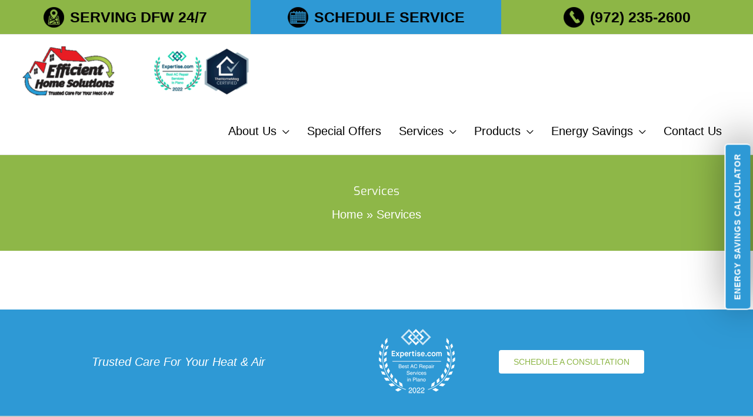

--- FILE ---
content_type: text/css
request_url: https://ehshvac.com/wp-content/uploads/elementor/css/post-190.css?ver=1768642221
body_size: 253
content:
.elementor-kit-190{--e-global-color-primary:#1E1E1E;--e-global-color-secondary:#444444;--e-global-color-text:#454545;--e-global-color-accent:#2E99D5;--e-global-color-3a7a5dbe:#4054B2;--e-global-color-c288449:#23A455;--e-global-color-445ac0fb:#000;--e-global-color-41b940fd:#FFF;--e-global-color-24ea717:#8EB646;--e-global-color-fedaa2f:#2F99D5;--e-global-typography-primary-font-family:"Exo";--e-global-typography-primary-font-weight:600;--e-global-typography-secondary-font-family:"Exo";--e-global-typography-secondary-font-weight:400;--e-global-typography-text-font-family:"Exo";--e-global-typography-text-font-weight:400;--e-global-typography-accent-font-family:"Exo";--e-global-typography-accent-font-weight:500;--e-global-typography-7184041-font-family:"Exo";}.elementor-kit-190 e-page-transition{background-color:#FFBC7D;}.elementor-kit-190 h1{font-family:"Exo", exo;}.elementor-section.elementor-section-boxed > .elementor-container{max-width:1140px;}.e-con{--container-max-width:1140px;}.elementor-widget:not(:last-child){margin-block-end:20px;}.elementor-element{--widgets-spacing:20px 20px;--widgets-spacing-row:20px;--widgets-spacing-column:20px;}{}h1.entry-title{display:var(--page-title-display);}@media(max-width:990px){.elementor-section.elementor-section-boxed > .elementor-container{max-width:1024px;}.e-con{--container-max-width:1024px;}}@media(max-width:767px){.elementor-section.elementor-section-boxed > .elementor-container{max-width:767px;}.e-con{--container-max-width:767px;}}/* Start custom CSS */.css-6lyexh.css-6lyexh{
    right: 386px!important;
}/* End custom CSS */

--- FILE ---
content_type: text/css
request_url: https://ehshvac.com/wp-content/uploads/elementor/css/post-12923.css?ver=1768642222
body_size: 1078
content:
.elementor-12923 .elementor-element.elementor-element-663a28fd:not(.elementor-motion-effects-element-type-background), .elementor-12923 .elementor-element.elementor-element-663a28fd > .elementor-motion-effects-container > .elementor-motion-effects-layer{background-color:#2E99D5;}.elementor-12923 .elementor-element.elementor-element-663a28fd{transition:background 0.3s, border 0.3s, border-radius 0.3s, box-shadow 0.3s;padding:16px 0px 20px 0px;}.elementor-12923 .elementor-element.elementor-element-663a28fd > .elementor-background-overlay{transition:background 0.3s, border-radius 0.3s, opacity 0.3s;}.elementor-bc-flex-widget .elementor-12923 .elementor-element.elementor-element-73ae23fc.elementor-column .elementor-widget-wrap{align-items:center;}.elementor-12923 .elementor-element.elementor-element-73ae23fc.elementor-column.elementor-element[data-element_type="column"] > .elementor-widget-wrap.elementor-element-populated{align-content:center;align-items:center;}.elementor-12923 .elementor-element.elementor-element-4ee1d944{text-align:center;}.elementor-12923 .elementor-element.elementor-element-4ee1d944 .elementor-heading-title{font-style:italic;color:#FFFFFF;}.elementor-bc-flex-widget .elementor-12923 .elementor-element.elementor-element-36ec0f70.elementor-column .elementor-widget-wrap{align-items:center;}.elementor-12923 .elementor-element.elementor-element-36ec0f70.elementor-column.elementor-element[data-element_type="column"] > .elementor-widget-wrap.elementor-element-populated{align-content:center;align-items:center;}.elementor-12923 .elementor-element.elementor-element-6e08e674 .elementor-button{background-color:#FFFFFF;fill:#8DB646;color:#8DB646;}.elementor-12923 .elementor-element.elementor-element-6e08e674 .elementor-button:hover, .elementor-12923 .elementor-element.elementor-element-6e08e674 .elementor-button:focus{background-color:#8DB646;color:#FFFFFF;}.elementor-12923 .elementor-element.elementor-element-6e08e674 .elementor-button:hover svg, .elementor-12923 .elementor-element.elementor-element-6e08e674 .elementor-button:focus svg{fill:#FFFFFF;}.elementor-12923 .elementor-element.elementor-element-2c96fb62:not(.elementor-motion-effects-element-type-background), .elementor-12923 .elementor-element.elementor-element-2c96fb62 > .elementor-motion-effects-container > .elementor-motion-effects-layer{background-color:#C9C9C9;}.elementor-12923 .elementor-element.elementor-element-2c96fb62 > .elementor-container{max-width:1350px;}.elementor-12923 .elementor-element.elementor-element-2c96fb62{transition:background 0.3s, border 0.3s, border-radius 0.3s, box-shadow 0.3s;padding:50px 20px 50px 20px;}.elementor-12923 .elementor-element.elementor-element-2c96fb62 > .elementor-background-overlay{transition:background 0.3s, border-radius 0.3s, opacity 0.3s;}.elementor-12923 .elementor-element.elementor-element-2c96fb62 a{color:#000000;}.elementor-12923 .elementor-element.elementor-element-2c96fb62 a:hover{color:#739203;}.elementor-12923 .elementor-element.elementor-element-76266242{text-align:start;}.elementor-12923 .elementor-element.elementor-element-6620fe63{padding:0px 62px 0px 0px;}.elementor-12923 .elementor-element.elementor-element-7bd22d48{padding:0px 62px 0px 0px;}.elementor-12923 .elementor-element.elementor-element-62092ffb{text-align:center;}.elementor-12923 .elementor-element.elementor-element-62092ffb .elementor-heading-title{font-size:35px;font-weight:600;}.elementor-12923 .elementor-element.elementor-element-18f400fe > .elementor-widget-container{padding:0px 0px 0px 50px;}.elementor-12923 .elementor-element.elementor-element-18f400fe{text-align:start;}.elementor-12923 .elementor-element.elementor-element-18f400fe .elementor-heading-title{font-size:35px;font-weight:600;}.elementor-12923 .elementor-element.elementor-element-40ad75cf > .elementor-widget-container{padding:0px 60px 0px 50px;}.elementor-12923 .elementor-element.elementor-element-40ad75cf .elementor-icon-list-items:not(.elementor-inline-items) .elementor-icon-list-item:not(:last-child){padding-block-end:calc(14px/2);}.elementor-12923 .elementor-element.elementor-element-40ad75cf .elementor-icon-list-items:not(.elementor-inline-items) .elementor-icon-list-item:not(:first-child){margin-block-start:calc(14px/2);}.elementor-12923 .elementor-element.elementor-element-40ad75cf .elementor-icon-list-items.elementor-inline-items .elementor-icon-list-item{margin-inline:calc(14px/2);}.elementor-12923 .elementor-element.elementor-element-40ad75cf .elementor-icon-list-items.elementor-inline-items{margin-inline:calc(-14px/2);}.elementor-12923 .elementor-element.elementor-element-40ad75cf .elementor-icon-list-items.elementor-inline-items .elementor-icon-list-item:after{inset-inline-end:calc(-14px/2);}.elementor-12923 .elementor-element.elementor-element-40ad75cf .elementor-icon-list-icon i{transition:color 0.3s;}.elementor-12923 .elementor-element.elementor-element-40ad75cf .elementor-icon-list-icon svg{transition:fill 0.3s;}.elementor-12923 .elementor-element.elementor-element-40ad75cf{--e-icon-list-icon-size:14px;--icon-vertical-offset:0px;}.elementor-12923 .elementor-element.elementor-element-40ad75cf .elementor-icon-list-text{transition:color 0.3s;}.elementor-12923 .elementor-element.elementor-element-27824e43{text-align:start;}.elementor-12923 .elementor-element.elementor-element-27824e43 .elementor-heading-title{font-size:35px;font-weight:600;}.elementor-12923 .elementor-element.elementor-element-71ffc8a6{--grid-template-columns:repeat(0, auto);--icon-size:22px;--grid-column-gap:9px;--grid-row-gap:0px;}.elementor-12923 .elementor-element.elementor-element-71ffc8a6 .elementor-widget-container{text-align:left;}.elementor-12923 .elementor-element.elementor-element-354445f7:not(.elementor-motion-effects-element-type-background), .elementor-12923 .elementor-element.elementor-element-354445f7 > .elementor-motion-effects-container > .elementor-motion-effects-layer{background-color:#000000;}.elementor-12923 .elementor-element.elementor-element-354445f7 > .elementor-container{max-width:1350px;}.elementor-12923 .elementor-element.elementor-element-354445f7{transition:background 0.3s, border 0.3s, border-radius 0.3s, box-shadow 0.3s;padding:5px 20px 5px 20px;}.elementor-12923 .elementor-element.elementor-element-354445f7 > .elementor-background-overlay{transition:background 0.3s, border-radius 0.3s, opacity 0.3s;}.elementor-bc-flex-widget .elementor-12923 .elementor-element.elementor-element-e99464f.elementor-column .elementor-widget-wrap{align-items:center;}.elementor-12923 .elementor-element.elementor-element-e99464f.elementor-column.elementor-element[data-element_type="column"] > .elementor-widget-wrap.elementor-element-populated{align-content:center;align-items:center;}.elementor-12923 .elementor-element.elementor-element-1d906e9e{font-size:13px;color:#FFFFFF;}.elementor-bc-flex-widget .elementor-12923 .elementor-element.elementor-element-369ee063.elementor-column .elementor-widget-wrap{align-items:center;}.elementor-12923 .elementor-element.elementor-element-369ee063.elementor-column.elementor-element[data-element_type="column"] > .elementor-widget-wrap.elementor-element-populated{align-content:center;align-items:center;}.elementor-12923 .elementor-element.elementor-element-caad503{text-align:end;font-size:15px;color:#FFFFFF;}.elementor-theme-builder-content-area{height:400px;}.elementor-location-header:before, .elementor-location-footer:before{content:"";display:table;clear:both;}@media(min-width:768px){.elementor-12923 .elementor-element.elementor-element-73ae23fc{width:53.244%;}.elementor-12923 .elementor-element.elementor-element-bac89d0{width:17.807%;}.elementor-12923 .elementor-element.elementor-element-36ec0f70{width:28.281%;}.elementor-12923 .elementor-element.elementor-element-2cbb944{width:25.556%;}.elementor-12923 .elementor-element.elementor-element-699dae83{width:18.741%;}.elementor-12923 .elementor-element.elementor-element-1bb9b9ad{width:30.667%;}.elementor-12923 .elementor-element.elementor-element-20633376{width:25.036%;}.elementor-12923 .elementor-element.elementor-element-e99464f{width:72.456%;}.elementor-12923 .elementor-element.elementor-element-369ee063{width:27.5%;}}@media(max-width:990px) and (min-width:768px){.elementor-12923 .elementor-element.elementor-element-2cbb944{width:100%;}.elementor-12923 .elementor-element.elementor-element-699dae83{width:30%;}.elementor-12923 .elementor-element.elementor-element-1bb9b9ad{width:35%;}.elementor-12923 .elementor-element.elementor-element-20633376{width:35%;}}@media(max-width:990px){.elementor-12923 .elementor-element.elementor-element-76266242{text-align:center;}.elementor-12923 .elementor-element.elementor-element-6620fe63{padding:0px 200px 0px 200px;}.elementor-12923 .elementor-element.elementor-element-7bd22d48{padding:0px 200px 0px 200px;}.elementor-12923 .elementor-element.elementor-element-62092ffb .elementor-heading-title{font-size:30px;}.elementor-12923 .elementor-element.elementor-element-18f400fe .elementor-heading-title{font-size:30px;}.elementor-12923 .elementor-element.elementor-element-40ad75cf > .elementor-widget-container{padding:0px 15px 0px 0px;}.elementor-12923 .elementor-element.elementor-element-27824e43 .elementor-heading-title{font-size:30px;}}@media(max-width:767px){.elementor-12923 .elementor-element.elementor-element-76266242{text-align:center;}.elementor-12923 .elementor-element.elementor-element-6620fe63{padding:0px 0px 0px 0px;}.elementor-12923 .elementor-element.elementor-element-17e6401e{width:33%;}.elementor-12923 .elementor-element.elementor-element-1c10cd2a{width:33%;}.elementor-12923 .elementor-element.elementor-element-748b9ec3{width:33%;}.elementor-12923 .elementor-element.elementor-element-7bd22d48{padding:0px 0px 0px 0px;}.elementor-12923 .elementor-element.elementor-element-638b714{width:33%;}.elementor-12923 .elementor-element.elementor-element-18f400fe > .elementor-widget-container{padding:0px 0px 0px 0px;}.elementor-12923 .elementor-element.elementor-element-18f400fe{text-align:center;}.elementor-12923 .elementor-element.elementor-element-40ad75cf > .elementor-widget-container{padding:0px 0px 0px 0px;}.elementor-12923 .elementor-element.elementor-element-40ad75cf{--e-icon-list-icon-align:center;--e-icon-list-icon-margin:0 calc(var(--e-icon-list-icon-size, 1em) * 0.125);}.elementor-12923 .elementor-element.elementor-element-27824e43 > .elementor-widget-container{padding:10px 0px 0px 0px;}.elementor-12923 .elementor-element.elementor-element-27824e43{text-align:center;}.elementor-12923 .elementor-element.elementor-element-7f2ab60e{text-align:center;}.elementor-12923 .elementor-element.elementor-element-71ffc8a6 .elementor-widget-container{text-align:center;}.elementor-12923 .elementor-element.elementor-element-1d906e9e{text-align:center;}.elementor-12923 .elementor-element.elementor-element-caad503{text-align:center;}}

--- FILE ---
content_type: text/css
request_url: https://ehshvac.com/wp-content/themes/ehs/style.css?ver=1.0
body_size: 2740
content:
/**
Theme Name: EHS
Author: BMM
Author URI: https://bluematrixmedia.com
Description: Custom theme for Efficient Home Solutions
Version: 1.0
License: GNU General Public License v2 or later
License URI: http://www.gnu.org/licenses/gpl-2.0.html
Text Domain: ehs
Template: astra
*/

.hero-cont>.elementor-container {
    margin-left: 0 !important;
}

.pum-overlay {
    opacity: 1 !important;
}

/*Sticky button*/


body .wpcs_content_main.is_open {
	width:700px !important;
}

.wpcs_content_inner h3 {
    padding-bottom: 30px;
    display: inline-block;
    vertical-align: bottom;
}

.logo-calcu a {
    color: #8db646;
  }

.logo-calcu {
    text-align: center;
    font-weight: 800;
    color: #8db646;
    display: inline-block;
    vertical-align: top;
	font-size: 17px
}

.logo-calcu {
    float: right;
    max-width: 150px;
    padding-bottom: 20px;
	    margin-top: -50px;
}


.logo-calcu img {
    max-width: 80%;
    margin-bottom: 10px;
}


/*
.wpcs_tab {
    width: auto !important;
    padding-right: 15px !important;
    padding-left: 15px !important;
    right: -102px !important;
    font-weight: 500;
    margin-top: 157px;
    box-shadow: #00000085 10px 10px 70px;
    border-radius: 4px !important;
    font-size: 16px !important;
    letter-spacing: 0.5px !important;
}*/


#webcom { border-radius: 6px;
    border: 2px solid #fff;
    border-bottom: none;
    cursor: pointer;
    height: 44px;
    overflow: hidden;
    background: #2e99d5;
    color: #000000;
    padding: 8px 15px 4px 15px;
    position: fixed;
    top: 26em;
    right: -115px;
    text-align: center;
    -webkit-transform: rotate(-90deg);
    -moz-transform: rotate(-90deg);
    -ms-transform: rotate(-90deg);
    -o-transform: rotate(-90deg);
    transform: rotate(-90deg);
    z-index: 9999999;
    font-size: 14px;
    text-transform: uppercase;
    font-weight: 600;
    letter-spacing: 1px;
	    box-shadow: #00000085 10px 10px 70px;
}

#webcom a {
    display: block;
    color: #fff;
    text-decoration: none;
}


/*Hm- Review Widget*/

.review-wrapper {
    display: none;
}

.hm-widget .review-wrapper {  display: block ; }

.elementor .block hr {
    margin: 30px 0px;
    background-color: transparent;
}


.grid-cell.left p {
    font-weight: 600;
    font-size: 18px;
    max-width: 300px;
}

#Reviews_Container .block {
    max-height: 600px;
    overflow-y: auto;
    padding-right: 30px;
}


body .review-wrapper {
    box-shadow: #efefef 4px 4px 44px;
    padding: 30px !important;
    margin-top: 50px;
}

.sub-menu li a:before {
    display: none !important;
}

.lennox-widget {
    width: auto !important;
}

.lennox-widget .widget-content .button {
    float: left;
    width: 100%;
}

/*Landing Page*/

.page-id-9098 .ast-title-bar-wrap {
    display: none;
} 

.lan-box h2 {
     background: #8db646;
    color: #fff !important;
    font-size: 20px !important;
    margin-left: -25px;
    margin-top: -10px;
    margin-right: -25px;
    margin-bottom: 0px;
}



.lan-box h2 a {  color:#fff !important; }

.lan-box {
    min-height: 280px;
    padding:15px;
}

.lan-box .elementor-column-wrap {
    box-shadow: 0 3px 5px 0 rgba(0,0,0,0.1);
}


.eael-static-product-media {
    max-height: 200px;
    overflow: hidden;
}

.eael-static-product {
    background: #fff;
}

.lan-box .eael-static-product-details {
    padding-bottom: 0;
}

.lan-box p {
    font-size: 17px;
    color: #000 !important;
    display: none; 
    text-align: left;
}


/*Landing Page End*/

.dashed img {
    border: dashed #000 1px;
}

.dashed a {
    display: block !important;
}


.main-header-bar .ast-container {
    max-width: 100%;
    padding: 0 3%;
}


.ast-above-header .ast-container {
    max-width: 100%;
    padding: 0;
}

.ast-above-header-section { line-height: 36px;
    display: block;     padding: 0 !important;
}

.ast-above-header-section .widget {
    display: block;
    margin: 0 !important;
    border: none;
}


.ast-above-header-section-1 ul {
    margin: 0;
    padding: 0;
    list-style: none;
}

.ast-above-header-section-1 li {
    display: inline-block;
    width: 33.3%;
    text-align: center;
    vertical-align: baseline;
    padding-top: 11px;
    padding-bottom: 11px;
    font-size: 30px;
    font-weight: bold;
    float: left;
}



li.d {
    background: #2e99d5;
}


li.l span {
    background: url(/wp-content/uploads/2020/03/l.png);
    background-repeat: no-repeat !important;
    display: inline-table;
    background-position: left;
    padding-left:45px;
    background-size:35px;
}


li.l span {
    background: url(/wp-content/uploads/2020/03/l.png);
    background-repeat: no-repeat !important;
    display: inline-table;
    background-position: left;
    padding-left:45px;
    background-size:35px;
}

li.d span {
    background: url(/wp-content/uploads/2020/03/d.png);
    background-repeat: no-repeat !important;
    display: inline-table;
    background-position: left;
    padding-left:45px;
    background-size:35px;
}


li.P a {
    background: url(/wp-content/uploads/2020/03/p.png);
    background-repeat: no-repeat !important;
    display: inline-table;
    background-position: left;
    padding-left:45px;
    background-size:35px;
}


.mb-0 {
    margin-bottom: 0 !important;
}


.hero-sticky {     float: right;
    background: #fff;
    padding: 25px;
    width: 320px;     border-radius: 6px;
}


.hero-sticky h3 { margin-bottom: 40px;
    background: #e81e25;
    text-align: center;
    color: #fff;
    font-weight: 500;
      line-height:30px;
    margin-left: -25px;
    margin-top: -25px;
    margin-right: -25px;   font-size: 27px;
    padding: 15px;     position: relative; box-shadow: 0 5px 12px 0 rgba(0,0,0,0.2) !important;     border-radius: 6px 6px 0px 0px;
}

.hero-sticky h3 span {
    font-size: 20px;
    font-weight: 400;
}


.hero-sticky h3:after {
    content: "";
    height: 0;
    border-left: 139px solid transparent;
    border-right: 137px solid transparent;
    border-top: 20px solid #e81e25;
    margin: 0 25px 0 25px;
    position: absolute;
    bottom: -20px;
    left: 0;
    right: 0;
    width: auto;
    display: table;
}





.wpcf7 label br {
    display: none;
}

.wpcf7 p {
    margin-bottom:0px !important;
}

.wpcf7-form-control-wrap {
    margin-bottom: 12px !important;
}

input[type=email], input[type=number], input[type=password], input[type=reset], input[type=search], input[type=tel], input[type=text], input[type=url], select, textarea {
    color: #666;
    height: auto;
    border-width: 1px;
    border-style: solid;
    border-color: #cccccc;
    border-radius: 4px;
    background: #fafafa;
       box-sizing: border-box;
    transition: all .2s linear;
}

.wpcf7 input:not([type=submit]), .wpcf7 select, .wpcf7 textarea {
    width: 100%;
    padding: .7em;
    font-size: 16px;
}


textarea {
    height: 100px !important;
}

.wpcf7 input:not([type=submit]):focus, .wpcf7 select:focus, .wpcf7 textarea:focus {
    background: #fff;
    border-color: #cccccc;
    outline: 0;
    box-shadow: #0000000d 4px 4px 4px;
}

input[type=submit] {
    font-size: 15px;
    font-weight: 500 !important;
    min-width: 130px;
    background: #8db646;
}

input[type=submit]:hover{     background: #289ad5; }

.wpcf7 label {
    font-size: 17px;
}


.home .ast-title-bar-wrap {
    display: none;
}


.ast-advanced-headers-layout {
    padding-top: 50px;
    padding-bottom: 50px;
}


.elementor-14 .elementor-element.elementor-element-73e9b26 .eael-contact-form-7 .wpcf7-validation-errors {
    display: none;
}


figcaption {
    font-size: 11px !important;
    color: #666;
    font-style: italic;
}

.img-shadow {
    box-shadow: 0px 2px 18px 0 rgba(0,0,0,0.3);
}

.img-shadow-in img {
    box-shadow: 0px 2px 18px 0 rgba(0,0,0,0.3);
}

.ul-text ul, .wpb_wrapper ul {     margin-left: 0;
margin-bottom: 1em;
    padding: 0px;
    list-style: none;
    position: relative;
}

.ul-text ul li:before, 
.wpb_wrapper ul li:before {
    content: "";
    background: #8DB646;
    display: block;
    height: 7px;
    width: 7px;
    margin-top: 7px;
    position: absolute;
    border-radius: 50px;
    margin-left: 0px;
    left: 0;
}

.ul-text ul li, .wpb_wrapper ul li {
    padding-left: 20px;
    padding-bottom: 10px;
    line-height: 22px;
}


.last-p p:last-child {
    margin-bottom: 0;
}

.last-ul ul:last-child {
    margin-bottom: 0;
}

a.e-gallery-item {
    box-shadow: 0px 2px 18px 0 rgba(0,0,0,0.3);
}


.br-none br {
    display: none;
}


.h4-b-0 h4 {
    margin-bottom: 0;
}


.ft-menu {
    text-align: center;
}

.ft-menu ul {
    margin: 0;
    padding: 0;
    list-style: none;
}

.ft-menu li a {
    color: #333;
}

.ft-menu li {
    padding-bottom: 10px;
}

.ft-menu li a:hover {
    color: #2e99d5;
}


.read-more a.ast-button {
    line-height: 12px !important;
    display: inline-block;
    margin-top: 15px;
    float: r;
}


.ast-separate-container .post-navigation {
    padding-left: 0;
    padding-right: 0;
}


.gform_wrapper label.gfield_label, .gform_wrapper legend.gfield_label {
    font-weight: 500;
    font-size: 16px;
}

.gform_wrapper h2.gsection_title {
    font-size: 22px !important;
    padding-bottom: 10px !important;
    padding-top: 21px !important;
}


#field_2_23 label.gfield_label {
    display: none;
}

.ginput_container_consent label {
    font-size: 17px;
    /* font-weight: 500; */
}

.link-two {
    font-size: 17px;
}

.lt-fom-cont {
    max-width: 70% !important;
    width: 100% !important;
}

.rt-fom-cont {
    max-width: 30% !important;
    width: 100% !important;
    text-align: right;
}


.link-two ul {
    margin: 0 !important;
    padding: 0;
    list-style: none !IMPORTANT;
}


.hm-services h3{  text-transform: inherit;
    text-shadow: #00000082 4px 4px 10px; }

.hm-services a.elementor-flip-box__button {
    box-shadow: #00000082 4px 4px 10px;
}

.three-logo {
    max-width: 350px;
}



@media (min-width:1250px) and (max-width:1323px) {

.ast-above-header-section-1 li {
    font-size: 25px; }
	

.main-header-menu .menu-item a {
   font-size: 20px;  padding: 0 15px; }		
	
	
body #masthead .site-logo-img img {
    max-height:100px; }	
	
	
}

@media (min-width:1030px) and (max-width:1250px) {

.ast-above-header-section-1 li {
    font-size: 20px;     padding: 0 15px;  }  
	

.main-header-menu .menu-item a {
   font-size:18px; }	
	
	
body #masthead .site-logo-img img {
    max-height: 86px; }	
	
	
}


@media (min-width:768px) and (max-width:1030px) {

.ast-above-header-section-1 li {
    font-size: 17px; }
	
.hero-sticky { width: 280px; }
	
.hero-sticky h3:after {
    border-left: 118px solid transparent;
	border-right: 118px solid transparent; }	
	
	
}



@media (max-width:991px) {
	
.ast-above-header-section-1 li {
    font-size: 18px; }	
	
.sub-menu li a span {
    line-height: 25px;
    padding-top: 12px;
    display: block;
    padding-bottom: 12px; 
}	
	
	
}


@media (max-width:767px) {
li.l {
    display: none; }	

.ast-above-header-section-1 li {
    font-size: 14px;     padding-top: 5px;    padding-bottom: 5px;
    width: 50%; }	
	
li.d span{
    padding-left: 34px;
    background-size: 26px;
}
	
li.P a {
      padding-left: 31px;
    background-size: 25px; }	

h3.elementor-flip-box__layer__title {
    font-size: 25px; }
	
h2.elementor-image-box-title {
    margin-bottom: 10px; }	
	
	
.three-logo figure.gallery-item {
    float: left;
    max-width: 33.33% !important; }	
	
h2, .entry-content h2 {
   font-size: 30px;
    font-weight: 600;
    line-height: 35px !important;  }		

	
	#webcom {
    display: none; }
	
}



@media (max-width:767px) {
	
.hero-sticky {
    float: none;
    margin: auto; }
	
	.two-logo {
    text-align: center; }
	
	.two-logo figure.gallery-item {
    width: auto;
    float: none !important; }
	
	
}

@media (max-width:375px) { 

	.hero-sticky {
    width: auto; }
	
}

--- FILE ---
content_type: text/plain; charset=utf-8
request_url: https://tags.srv.stackadapt.com/saq_pxl?uid=BfkHGTT1cyMidgL72NciZQ&is_js=true&landing_url=https%3A%2F%2Fehshvac.com%2Fservices%2F&t=Services%20-%20Efficient%20Home%20Solutions&tip=HGup20tAnTUyUpm-UTSkcP0_KONdnmwn8wXTG4O-1kw&host=https%3A%2F%2Fehshvac.com&l_src=&l_src_d=&u_src=&u_src_d=&shop=false&sa-user-id-v3=s%253AAQAKIGjO-pfUukNZ8bm-ons77rKgbbln6L7QAJ8rk0ZblH7kELcBGAQgmJq2ywYwAToE_kXKCEIEJ_Ic3g.Z3jmx4CcUXAo%252FWZl3KvGzVXsV1OOkKKZuzK2VRbRrBY&sa-user-id-v2=s%253AuBx2OUtwWgthNnG6-awQ6xK_KOo.Lvepy7K%252BcvORb%252Fn%252FJ8Icwnt%252B6lqHA6Gb7IelIHQWwG4&sa-user-id=s%253A0-b81c7639-4b70-5a0b-6136-71baf9ac10eb.hzEzH8%252BKytGhb%252B9Wm%252BfRYbI5UO6LD4hmPBKNfpBpJcE
body_size: 42
content:
{"conversion_tracker_uids":null,"retargeting_tracker_uids":["LPkvLFepugIdHf7BkDabpF"],"lookalike_tracker_uids":["rny3WMUuiyS2Yc5FlcEeum"]}